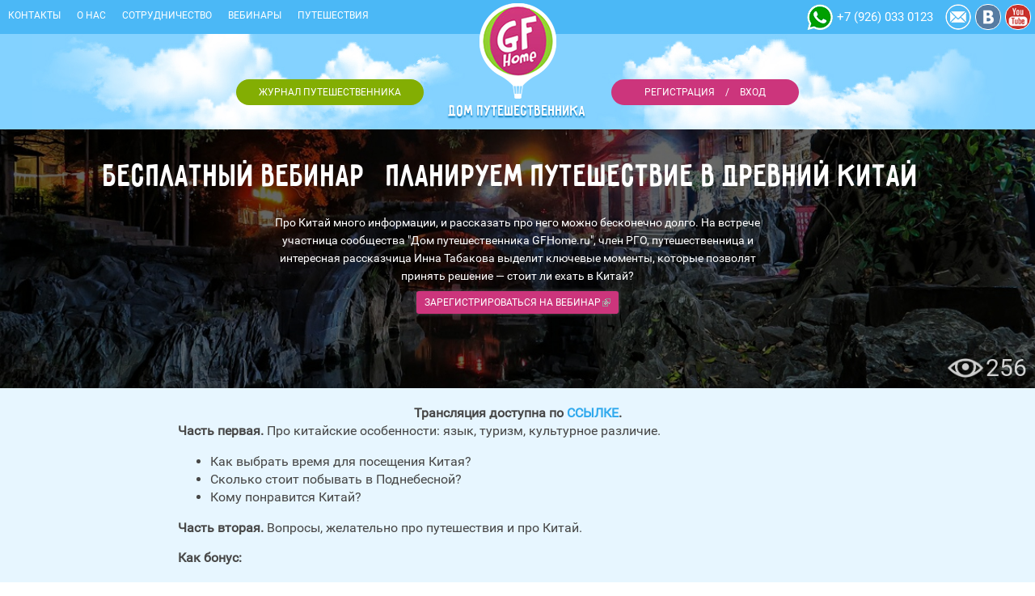

--- FILE ---
content_type: text/html; charset=utf-8
request_url: https://gfhome.ru/articles/besplatnyy-vebinar-planiruem-puteshestvie-v-drevniy-kitay
body_size: 56064
content:
<!DOCTYPE html>
<!--[if lt IE 7]><html class="lt-ie9 lt-ie8 lt-ie7" lang="ru" dir="ltr"><![endif]-->
<!--[if IE 7]><html class="lt-ie9 lt-ie8" lang="ru" dir="ltr"><![endif]-->
<!--[if IE 8]><html class="lt-ie9" lang="ru" dir="ltr"><![endif]-->
<!--[if gt IE 8]><!--><html lang="ru" dir="ltr" prefix="content: http://purl.org/rss/1.0/modules/content/ dc: http://purl.org/dc/terms/ foaf: http://xmlns.com/foaf/0.1/ og: http://ogp.me/ns# rdfs: http://www.w3.org/2000/01/rdf-schema# sioc: http://rdfs.org/sioc/ns# sioct: http://rdfs.org/sioc/types# skos: http://www.w3.org/2004/02/skos/core# xsd: http://www.w3.org/2001/XMLSchema#"><!--<![endif]-->
<head>
<meta charset="utf-8" />
<script src="https://www.recaptcha.net/recaptcha/api.js?hl=ru" async="async" defer="defer"></script>
<link rel="shortcut icon" href="https://gfhome.ru/sites/all/themes/gfhome/favicon.ico" type="image/vnd.microsoft.icon" />
<meta name="viewport" content="width=device-width, initial-scale=1.0, user-scalable=yes" />
<meta name="MobileOptimized" content="width" />
<meta name="HandheldFriendly" content="1" />
<meta name="apple-mobile-web-app-capable" content="yes" />
<meta name="generator" content="Drupal 7 (https://www.drupal.org)" />
<link rel="canonical" href="https://gfhome.ru/articles/besplatnyy-vebinar-planiruem-puteshestvie-v-drevniy-kitay" />
<link rel="shortlink" href="https://gfhome.ru/node/17587" />
<title>Бесплатный вебинар "Планируем путешествие в древний Китай" | Дом Путешественника</title>
<style type="text/css" media="all">
@import url("https://gfhome.ru/modules/system/system.base.css?t86kpu");
@import url("https://gfhome.ru/modules/system/system.menus.css?t86kpu");
@import url("https://gfhome.ru/modules/system/system.messages.css?t86kpu");
@import url("https://gfhome.ru/modules/system/system.theme.css?t86kpu");
</style>
<style type="text/css" media="screen">
@import url("https://gfhome.ru/sites/all/libraries/owl-carousel/owl.carousel.css?t86kpu");
@import url("https://gfhome.ru/sites/all/libraries/owl-carousel/owl.theme.css?t86kpu");
@import url("https://gfhome.ru/sites/all/libraries/owl-carousel/owl.transitions.css?t86kpu");
</style>
<style type="text/css" media="all">
@import url("https://gfhome.ru/sites/all/libraries/slick/slick/slick.css?t86kpu");
</style>
<style type="text/css" media="all">
@import url("https://gfhome.ru/sites/all/modules/contrib/jquery_update/replace/ui/themes/base/minified/jquery.ui.core.min.css?t86kpu");
@import url("https://gfhome.ru/sites/all/modules/contrib/jquery_update/replace/ui/themes/base/minified/jquery.ui.theme.min.css?t86kpu");
</style>
<style type="text/css" media="all">
@import url("https://gfhome.ru/sites/all/modules/contrib/comment_notify/comment_notify.css?t86kpu");
@import url("https://gfhome.ru/sites/all/modules/contrib/calendar/css/calendar_multiday.css?t86kpu");
@import url("https://gfhome.ru/modules/comment/comment.css?t86kpu");
@import url("https://gfhome.ru/sites/all/modules/contrib/date/date_api/date.css?t86kpu");
@import url("https://gfhome.ru/sites/all/modules/contrib/date/date_popup/themes/datepicker.1.7.css?t86kpu");
@import url("https://gfhome.ru/sites/all/modules/contrib/date/date_repeat_field/date_repeat_field.css?t86kpu");
@import url("https://gfhome.ru/modules/field/theme/field.css?t86kpu");
@import url("https://gfhome.ru/modules/node/node.css?t86kpu");
@import url("https://gfhome.ru/modules/search/search.css?t86kpu");
@import url("https://gfhome.ru/modules/user/user.css?t86kpu");
@import url("https://gfhome.ru/sites/all/modules/contrib/extlink/extlink.css?t86kpu");
@import url("https://gfhome.ru/sites/all/modules/contrib/views/css/views.css?t86kpu");
@import url("https://gfhome.ru/sites/all/modules/contrib/back_to_top/css/back_to_top.css?t86kpu");
@import url("https://gfhome.ru/sites/all/modules/contrib/ckeditor/css/ckeditor.css?t86kpu");
</style>
<style type="text/css" media="all">
@import url("https://gfhome.ru/sites/all/libraries/colorbox/example3/colorbox.css?t86kpu");
@import url("https://gfhome.ru/sites/all/modules/contrib/ctools/css/ctools.css?t86kpu");
</style>
<link type="text/css" rel="stylesheet" href="https://gfhome.ru/sites/all/modules/contrib/popup/popup.css?t86kpu" media="all" />
<style type="text/css" media="all">
@import url("https://gfhome.ru/sites/all/modules/contrib/admin_menu_navbar/css/admin_menu_navbar_desktop.css?t86kpu");
@import url("https://gfhome.ru/sites/all/libraries/slick/slick/slick-theme.css?t86kpu");
@import url("https://gfhome.ru/sites/default/files/css/follow.css?t86kpu");
@import url("https://gfhome.ru/sites/all/libraries/mmenu/main/src/css/jquery.mmenu.all.css?t86kpu");
@import url("https://gfhome.ru/sites/all/modules/contrib/mmenu/themes/mm-basic/styles/mm-basic.css?t86kpu");
</style>
<style type="text/css" media="screen">
@import url("https://gfhome.ru/sites/all/themes/adaptivetheme/at_core/css/at.layout.css?t86kpu");
@import url("https://gfhome.ru/sites/all/themes/gfhome/css/global.base.css?t86kpu");
@import url("https://gfhome.ru/sites/all/themes/gfhome/css/global.styles.css?t86kpu");
</style>
<link type="text/css" rel="stylesheet" href="https://gfhome.ru/sites/default/files/adaptivetheme/gfhome_files/gfhome.responsive.layout.css?t86kpu" media="only screen" />
<link type="text/css" rel="stylesheet" href="https://gfhome.ru/sites/all/themes/gfhome/css/responsive.custom.css?t86kpu" media="only screen" />
<link type="text/css" rel="stylesheet" href="https://gfhome.ru/sites/all/themes/gfhome/css/responsive.smalltouch.portrait.css?t86kpu" media="only screen and (max-width:320px)" />
<link type="text/css" rel="stylesheet" href="https://gfhome.ru/sites/all/themes/gfhome/css/responsive.smalltouch.landscape.css?t86kpu" media="only screen and (min-width:321px) and (max-width:580px)" />
<link type="text/css" rel="stylesheet" href="https://gfhome.ru/sites/all/themes/gfhome/css/responsive.tablet.portrait.css?t86kpu" media="only screen and (min-width:581px) and (max-width:768px)" />
<link type="text/css" rel="stylesheet" href="https://gfhome.ru/sites/all/themes/gfhome/css/responsive.tablet.landscape.css?t86kpu" media="only screen and (min-width:769px) and (max-width:1024px)" />
<link type="text/css" rel="stylesheet" href="https://gfhome.ru/sites/all/themes/gfhome/css/responsive.desktop.css?t86kpu" media="only screen and (min-width:1025px)" />

<!--[if lt IE 9]>
<style type="text/css" media="screen">
@import url("https://gfhome.ru/sites/default/files/adaptivetheme/gfhome_files/gfhome.lt-ie9.layout.css?t86kpu");
</style>
<![endif]-->
<script type="text/javascript" src="//code.jquery.com/jquery-1.9.1.min.js"></script>
<script type="text/javascript">
<!--//--><![CDATA[//><!--
window.jQuery || document.write("<script src='/sites/all/modules/contrib/jquery_update/replace/jquery/1.9/jquery.min.js'>\x3C/script>")
//--><!]]>
</script>
<script type="text/javascript" src="https://gfhome.ru/misc/jquery.once.js?v=1.2"></script>
<script type="text/javascript" src="https://gfhome.ru/misc/drupal.js?t86kpu"></script>
<script type="text/javascript" src="https://gfhome.ru/sites/all/libraries/slick/slick/slick.min.js?v=1.x"></script>
<script type="text/javascript" src="//code.jquery.com/ui/1.10.2/jquery-ui.min.js"></script>
<script type="text/javascript">
<!--//--><![CDATA[//><!--
window.jQuery.ui || document.write("<script src='/sites/all/modules/contrib/jquery_update/replace/ui/ui/minified/jquery-ui.min.js'>\x3C/script>")
//--><!]]>
</script>
<script type="text/javascript" src="https://gfhome.ru/sites/all/modules/contrib/jquery_update/replace/ui/external/jquery.cookie.js?v=67fb34f6a866c40d0570"></script>
<script type="text/javascript" src="https://gfhome.ru/sites/all/modules/contrib/jquery_update/replace/misc/jquery.form.min.js?v=2.69"></script>
<script type="text/javascript" src="https://gfhome.ru/misc/ajax.js?v=7.59"></script>
<script type="text/javascript" src="https://gfhome.ru/sites/all/modules/contrib/jquery_update/js/jquery_update.js?v=0.0.1"></script>
<script type="text/javascript" src="https://gfhome.ru/sites/all/modules/contrib/tablesorter/tablesortervar.js?t86kpu"></script>
<script type="text/javascript" src="https://gfhome.ru/sites/all/modules/contrib/back_to_top/js/back_to_top.js?t86kpu"></script>
<script type="text/javascript" src="https://gfhome.ru/sites/all/modules/contrib/extlink/extlink.js?t86kpu"></script>
<script type="text/javascript" src="https://gfhome.ru/sites/default/files/languages/ru_yJcVOknW_wi6-nbE3h2_vT8uTy_JKbx9RBrA5E5nG4g.js?t86kpu"></script>
<script type="text/javascript" src="https://gfhome.ru/sites/all/libraries/colorbox/jquery.colorbox-min.js?t86kpu"></script>
<script type="text/javascript" src="https://gfhome.ru/sites/all/modules/contrib/colorbox/js/colorbox.js?t86kpu"></script>
<script type="text/javascript" src="https://gfhome.ru/sites/all/modules/contrib/popup/popup.js?t86kpu"></script>
<script type="text/javascript">
<!--//--><![CDATA[//><!--
      // close script tag for SecKit protection
      //--><!]]>
      </script>
      <script type="text/javascript" src="/sites/all/modules/contrib/seckit/js/seckit.document_write.js"></script>
      <link type="text/css" rel="stylesheet" id="seckit-clickjacking-no-body" media="all" href="/sites/all/modules/contrib/seckit/css/seckit.no_body.css" />
      <!-- stop SecKit protection -->
      <noscript>
      <link type="text/css" rel="stylesheet" id="seckit-clickjacking-noscript-tag" media="all" href="/sites/all/modules/contrib/seckit/css/seckit.noscript_tag.css" />
      <div id="seckit-noscript-tag">
        Sorry, you need to enable JavaScript to visit this website.
      </div>
      </noscript>
      <script type="text/javascript">
      <!--//--><![CDATA[//><!--
      // open script tag to avoid syntax errors
//--><!]]>
</script>
<script type="text/javascript" src="https://gfhome.ru/sites/all/modules/contrib/themekey/themekey_redirect/themekey_redirect.js?t86kpu"></script>
<script type="text/javascript" src="https://gfhome.ru/sites/all/modules/contrib/views/js/base.js?t86kpu"></script>
<script type="text/javascript" src="https://gfhome.ru/misc/progress.js?v=7.59"></script>
<script type="text/javascript" src="https://gfhome.ru/sites/all/modules/contrib/captcha/captcha.js?t86kpu"></script>
<script type="text/javascript" src="https://gfhome.ru/sites/all/modules/contrib/views_show_more/views_show_more.js?t86kpu"></script>
<script type="text/javascript" src="https://gfhome.ru/sites/all/modules/contrib/views/js/ajax_view.js?t86kpu"></script>
<script type="text/javascript" src="https://gfhome.ru/misc/textarea.js?v=7.59"></script>
<script type="text/javascript" src="https://gfhome.ru/sites/all/libraries/tablesorter/jquery.tablesorter.min.js?t86kpu"></script>
<script type="text/javascript" src="https://gfhome.ru/sites/all/libraries/tablesorter/jquery.metadata.js?t86kpu"></script>
<script type="text/javascript" src="https://gfhome.ru/sites/all/libraries/tablesorter/addons/pager/jquery.tablesorter.pager.js?t86kpu"></script>
<script type="text/javascript" src="https://gfhome.ru/sites/all/modules/contrib/form_placeholder/form_placeholder.js?t86kpu"></script>
<script type="text/javascript" src="https://gfhome.ru/sites/all/libraries/jquery.placeholder/jquery.placeholder.js?t86kpu"></script>
<script type="text/javascript" src="https://gfhome.ru/sites/all/themes/gfhome/scripts/custom.all.js?t86kpu"></script>
<script type="text/javascript" src="https://gfhome.ru/sites/all/modules/contrib/mmenu/js/mmenu.js?t86kpu"></script>
<script type="text/javascript" src="https://gfhome.ru/sites/all/libraries/mmenu/hammer/hammer.js?t86kpu"></script>
<script type="text/javascript" src="https://gfhome.ru/sites/all/libraries/mmenu/jquery.hammer/jquery.hammer.js?t86kpu"></script>
<script type="text/javascript" src="https://gfhome.ru/sites/all/libraries/mmenu/main/src/js/jquery.mmenu.min.all.js?t86kpu"></script>
<script type="text/javascript" src="https://gfhome.ru/sites/all/themes/adaptivetheme/at_core/scripts/onmediaquery.js?t86kpu"></script>
<script type="text/javascript">
<!--//--><![CDATA[//><!--
jQuery.extend(Drupal.settings, {"basePath":"\/","pathPrefix":"","ajaxPageState":{"theme":"gfhome","theme_token":"ZRHgcGgJVZxJ1vjxzKoWPtQ5NRO8XHZojocFpT9mUk4","jquery_version":"1.9","js":{"sites\/all\/libraries\/owl-carousel\/owl.carousel.min.js":1,"modules\/statistics\/statistics.js":1,"sites\/all\/themes\/gfhome\/scripts\/media_queries.js":1,"\/\/code.jquery.com\/jquery-1.9.1.min.js":1,"0":1,"misc\/jquery.once.js":1,"misc\/drupal.js":1,"sites\/all\/libraries\/slick\/slick\/slick.min.js":1,"\/\/code.jquery.com\/ui\/1.10.2\/jquery-ui.min.js":1,"1":1,"sites\/all\/modules\/contrib\/jquery_update\/replace\/ui\/external\/jquery.cookie.js":1,"sites\/all\/modules\/contrib\/jquery_update\/replace\/misc\/jquery.form.min.js":1,"misc\/ajax.js":1,"sites\/all\/modules\/contrib\/jquery_update\/js\/jquery_update.js":1,"sites\/all\/modules\/contrib\/tablesorter\/tablesortervar.js":1,"sites\/all\/modules\/contrib\/back_to_top\/js\/back_to_top.js":1,"sites\/all\/modules\/contrib\/extlink\/extlink.js":1,"public:\/\/languages\/ru_yJcVOknW_wi6-nbE3h2_vT8uTy_JKbx9RBrA5E5nG4g.js":1,"sites\/all\/libraries\/colorbox\/jquery.colorbox-min.js":1,"sites\/all\/modules\/contrib\/colorbox\/js\/colorbox.js":1,"sites\/all\/modules\/contrib\/popup\/popup.js":1,"2":1,"sites\/all\/modules\/contrib\/themekey\/themekey_redirect\/themekey_redirect.js":1,"sites\/all\/modules\/contrib\/views\/js\/base.js":1,"misc\/progress.js":1,"sites\/all\/modules\/contrib\/captcha\/captcha.js":1,"sites\/all\/modules\/contrib\/views_show_more\/views_show_more.js":1,"sites\/all\/modules\/contrib\/views\/js\/ajax_view.js":1,"misc\/textarea.js":1,"sites\/all\/libraries\/tablesorter\/jquery.tablesorter.min.js":1,"sites\/all\/libraries\/tablesorter\/jquery.metadata.js":1,"sites\/all\/libraries\/tablesorter\/addons\/pager\/jquery.tablesorter.pager.js":1,"sites\/all\/modules\/contrib\/form_placeholder\/form_placeholder.js":1,"sites\/all\/libraries\/jquery.placeholder\/jquery.placeholder.js":1,"sites\/all\/themes\/gfhome\/scripts\/custom.all.js":1,"sites\/all\/modules\/contrib\/mmenu\/js\/mmenu.js":1,"sites\/all\/libraries\/mmenu\/hammer\/hammer.js":1,"sites\/all\/libraries\/mmenu\/jquery.hammer\/jquery.hammer.js":1,"sites\/all\/libraries\/mmenu\/main\/src\/js\/jquery.mmenu.min.all.js":1,"sites\/all\/themes\/adaptivetheme\/at_core\/scripts\/onmediaquery.js":1},"css":{"modules\/system\/system.base.css":1,"modules\/system\/system.menus.css":1,"modules\/system\/system.messages.css":1,"modules\/system\/system.theme.css":1,"sites\/all\/libraries\/owl-carousel\/owl.carousel.css":1,"sites\/all\/libraries\/owl-carousel\/owl.theme.css":1,"sites\/all\/libraries\/owl-carousel\/owl.transitions.css":1,"sites\/all\/libraries\/slick\/slick\/slick.css":1,"misc\/ui\/jquery.ui.core.css":1,"misc\/ui\/jquery.ui.theme.css":1,"sites\/all\/modules\/contrib\/comment_notify\/comment_notify.css":1,"sites\/all\/modules\/contrib\/calendar\/css\/calendar_multiday.css":1,"modules\/comment\/comment.css":1,"sites\/all\/modules\/contrib\/date\/date_api\/date.css":1,"sites\/all\/modules\/contrib\/date\/date_popup\/themes\/datepicker.1.7.css":1,"sites\/all\/modules\/contrib\/date\/date_repeat_field\/date_repeat_field.css":1,"modules\/field\/theme\/field.css":1,"modules\/node\/node.css":1,"modules\/search\/search.css":1,"modules\/user\/user.css":1,"sites\/all\/modules\/contrib\/extlink\/extlink.css":1,"sites\/all\/modules\/contrib\/views\/css\/views.css":1,"sites\/all\/modules\/contrib\/back_to_top\/css\/back_to_top.css":1,"sites\/all\/modules\/contrib\/ckeditor\/css\/ckeditor.css":1,"sites\/all\/libraries\/colorbox\/example3\/colorbox.css":1,"sites\/all\/modules\/contrib\/ctools\/css\/ctools.css":1,"sites\/all\/modules\/contrib\/popup\/popup.css":1,"sites\/all\/modules\/contrib\/admin_menu_navbar\/css\/admin_menu_navbar_desktop.css":1,"sites\/all\/libraries\/slick\/slick\/slick-theme.css":1,"sites\/default\/files\/css\/follow.css":1,"sites\/all\/libraries\/mmenu\/main\/src\/css\/jquery.mmenu.all.css":1,"sites\/all\/libraries\/mmenu\/icomoon\/icomoon.css":1,"sites\/all\/modules\/contrib\/mmenu\/themes\/mm-basic\/styles\/mm-basic.css":1,"sites\/all\/themes\/adaptivetheme\/at_core\/css\/at.layout.css":1,"sites\/all\/themes\/gfhome\/css\/global.base.css":1,"sites\/all\/themes\/gfhome\/css\/global.styles.css":1,"public:\/\/adaptivetheme\/gfhome_files\/gfhome.responsive.layout.css":1,"sites\/all\/themes\/gfhome\/css\/responsive.custom.css":1,"sites\/all\/themes\/gfhome\/css\/responsive.smalltouch.portrait.css":1,"sites\/all\/themes\/gfhome\/css\/responsive.smalltouch.landscape.css":1,"sites\/all\/themes\/gfhome\/css\/responsive.tablet.portrait.css":1,"sites\/all\/themes\/gfhome\/css\/responsive.tablet.landscape.css":1,"sites\/all\/themes\/gfhome\/css\/responsive.desktop.css":1,"public:\/\/adaptivetheme\/gfhome_files\/gfhome.lt-ie9.layout.css":1}},"colorbox":{"opacity":"0.85","current":"{current} \u0438\u0437 {total}","previous":"\u00ab \u041f\u0440\u0435\u0434\u044b\u0434\u0443\u0449\u0438\u0439","next":"\u0421\u043b\u0435\u0434\u0443\u044e\u0449\u0438\u0439 \u00bb","close":"\u0417\u0430\u043a\u0440\u044b\u0442\u044c","maxWidth":"98%","maxHeight":"98%","fixed":true,"mobiledetect":true,"mobiledevicewidth":"480px"},"popup":{"effects":{"show":{"default":"this.body.show();","fade":"\n        if (this.opacity){\n          this.body.fadeTo(\u0027medium\u0027,this.opacity);\n        }else{\n          this.body.fadeIn(\u0027medium\u0027);\n        }","slide-down":"this.body.slideDown(\u0027medium\u0027)","slide-down-fade":"\n        this.body.animate(\n          {\n            height:\u0027show\u0027,\n            opacity:(this.opacity ? this.opacity : \u0027show\u0027)\n          }, \u0027medium\u0027\n        );"},"hide":{"default":"this.body.hide();","fade":"this.body.fadeOut(\u0027medium\u0027);","slide-down":"this.body.slideUp(\u0027medium\u0027);","slide-down-fade":"\n        this.body.animate(\n          {\n            height:\u0027hide\u0027,\n            opacity:\u0027hide\u0027\n          }, \u0027medium\u0027\n        );"}},"linger":250,"delay":0},"ThemeKeyRedirect":{"checkOnce":false,"redirectOnce":false},"views":{"ajax_path":"\/views\/ajax","ajaxViews":{"views_dom_id:28ff1d8cf13573563133767a04538f3e":{"view_name":"banner","view_display_id":"block_2","view_args":"17587","view_path":"node\/17587","view_base_path":null,"view_dom_id":"28ff1d8cf13573563133767a04538f3e","pager_element":0},"views_dom_id:7fef804e21e3c0649dfae2b7e93c4868":{"view_name":"comments","view_display_id":"block","view_args":"17587","view_path":"node\/17587","view_base_path":null,"view_dom_id":"7fef804e21e3c0649dfae2b7e93c4868","pager_element":0}}},"urlIsAjaxTrusted":{"\/views\/ajax":true,"\/comment\/reply\/17587":true,"\/search\/node":true},"better_exposed_filters":{"views":{"banner":{"displays":{"block_2":{"filters":[]}}},"promo":{"displays":{"block_6":{"filters":[]}}},"comments":{"displays":{"block":{"filters":[]}}}}},"form_placeholder":{"fallback_support":true,"include":"","exclude":"","required_indicator":"append"},"back_to_top":{"back_to_top_button_trigger":"100","back_to_top_button_text":"Back to top","#attached":{"library":[["system","ui"]]}},"mmenu":{"mmenu_left":{"enabled":"1","title":"Left menu","name":"mmenu_left","blocks":[{"module_delta":"menu|menu-main-menu-sticky","menu_parameters":{"min_depth":"1"},"title":"\u003Cnone\u003E","collapsed":"0","wrap":"0","module":"menu","delta":"menu-main-menu-sticky"},{"module_delta":"follow|site","menu_parameters":{"min_depth":"1"},"title":"\u041c\u044b \u0432 \u0441\u043e\u0446. \u0441\u0435\u0442\u044f\u0445","collapsed":"0","wrap":"1","module":"follow","delta":"site"},{"module_delta":"block|2","menu_parameters":{"min_depth":"1"},"title":"\u0421\u0432\u044f\u0437\u0430\u0442\u044c\u0441\u044f \u0441 \u043d\u0430\u043c\u0438","collapsed":"0","wrap":"1","module":"block","delta":"2"}],"options":{"classes":"mm-basic mm-slide","effects":{"mm-slide":"mm-slide"},"slidingSubmenus":true,"clickOpen":{"open":true,"selector":"#mobile-menu-button"},"counters":{"add":false,"update":true},"dragOpen":{"open":true,"pageNode":"body","threshold":100,"maxStartPos":50},"footer":{"add":false,"content":"","title":"\u0410\u0432\u0442\u043e\u0440\u0441\u043a\u0438\u0435 \u043f\u0440\u0430\u0432\u0430 (Copyright) \u00a92017","update":true},"header":{"add":false,"content":"","title":"\u0414\u043e\u043c \u041f\u0443\u0442\u0435\u0448\u0435\u0441\u0442\u0432\u0435\u043d\u043d\u0438\u043a\u0430","update":true},"labels":{"collapse":false},"offCanvas":{"enabled":true,"modal":false,"moveBackground":false,"position":"left","zposition":"front"},"searchfield":{"add":false,"addTo":"menu","search":false,"placeholder":"\u041f\u043e\u0438\u0441\u043a","noResults":"No results found.","showLinksOnly":true}},"configurations":{"clone":false,"preventTabbing":false,"panelNodetype":"div, ul, ol","transitionDuration":400,"classNames":{"label":"Label","panel":"Panel","selected":"Selected","buttonbars":{"buttonbar":"anchors"},"counters":{"counter":"Counter"},"fixedElements":{"fixedTop":"FixedTop","fixedBottom":"FixedBottom"},"footer":{"panelFooter":"Footer"},"header":{"panelHeader":"Header","panelNext":"Next","panelPrev":"Prev"},"labels":{"collapsed":"Collapsed"},"toggles":{"toggle":"Toggle","check":"Check"}},"dragOpen":{"width":{"perc":0.80000000000000004,"min":140,"max":440},"height":{"perc":0.80000000000000004,"min":140,"max":880}},"offCanvas":{"menuInjectMethod":"prepend","menuWrapperSelector":"body","pageNodetype":"div","pageSelector":"body \u003E div"}},"custom":[],"position":"left"}},"tablesorter":{"zebra":1,"odd":"odd","even":"even"},"extlink":{"extTarget":"_blank","extClass":"ext","extLabel":"(\u0432\u043d\u0435\u0448\u043d\u044f\u044f \u0441\u0441\u044b\u043b\u043a\u0430)","extImgClass":0,"extIconPlacement":"append","extSubdomains":1,"extExclude":"","extInclude":"","extCssExclude":"","extCssExplicit":"","extAlert":0,"extAlertText":"This link will take you to an external web site.","mailtoClass":"mailto","mailtoLabel":"(\u0441\u0441\u044b\u043b\u043a\u0430 \u0434\u043b\u044f \u043e\u0442\u043f\u0440\u0430\u0432\u043a\u0438 email)"},"currentPath":"node\/17587","currentPathIsAdmin":false,"statistics":{"data":{"nid":"17587"},"url":"\/modules\/statistics\/statistics.php"},"adaptivetheme":{"gfhome":{"layout_settings":{"bigscreen":"three-col-grail","tablet_landscape":"three-col-grail","tablet_portrait":"one-col-stack","smalltouch_landscape":"one-col-stack","smalltouch_portrait":"one-col-stack"},"media_query_settings":{"bigscreen":"only screen and (min-width:1025px)","tablet_landscape":"only screen and (min-width:769px) and (max-width:1024px)","tablet_portrait":"only screen and (min-width:581px) and (max-width:768px)","smalltouch_landscape":"only screen and (min-width:321px) and (max-width:580px)","smalltouch_portrait":"only screen and (max-width:320px)"}}}});
//--><!]]>
</script>
<!--[if lt IE 9]>
<script src="https://gfhome.ru/sites/all/themes/adaptivetheme/at_core/scripts/html5.js?t86kpu"></script>
<![endif]-->
<!-- Vkontakte Pixel Code -->
<script type="text/javascript">(window.Image ? (new Image()) : document.createElement('img')).src = location.protocol + '//vk.com/rtrg?r=T/CHfZnefgXAV7QJZs1cJSQXoh0jROJQTCA3eEM..*nVV5j1M3SDKF9K2XMhWqttBhF4RMpvxfpRrqLDhAG8b1SSC5cMzw7PdPPKrm3LE1LlOl662vuvrcNMgrW1CRpW6Gbid1yVnob03F06Xbqhl/5Gp4UBpsCoFcFPrYvu*4-&pixel_id=1000070680';</script>
<!-- End Vkontakte Pixel Code -->
<!-- Facebook Pixel Code -->
<script>
!function(f,b,e,v,n,t,s){if(f.fbq)return;n=f.fbq=function(){n.callMethod?
n.callMethod.apply(n,arguments):n.queue.push(arguments)};if(!f._fbq)f._fbq=n;
n.push=n;n.loaded=!0;n.version='2.0';n.queue=[];t=b.createElement(e);t.async=!0;
t.src=v;s=b.getElementsByTagName(e)[0];s.parentNode.insertBefore(t,s)}(window,
document,'script','https://connect.facebook.net/en_US/fbevents.js');
fbq('init', '1758733214452525', {
em: 'insert_email_variable,'
});
fbq('track', 'PageView');
</script>
<noscript><img height="1" width="1" style="display:none"
src="https://www.facebook.com/tr?id=1758733214452525&ev=PageView&noscript=1"
/></noscript>
<!-- End Facebook Pixel Code -->

<!-- Yandex.RTB -->
<script>window.yaContextCb=window.yaContextCb||[]</script>
<script src="https://yandex.ru/ads/system/context.js" async></script>
</head>
<body class="html not-front not-logged-in no-sidebars page-node page-node- page-node-17587 node-type-article atr-7.x-3.x">

<!-- Yandex.RTB R-A-1729906-2 -->
<script>window.yaContextCb.push(()=>{
  Ya.Context.AdvManager.render({
      type: 'fullscreen',
          blockId: 'R-A-1729906-2'
            })
            })</script>
            
  <!--LiveInternet counter--><script type="text/javascript">
new Image().src = "//counter.yadro.ru/hit?r"+
escape(document.referrer)+((typeof(screen)=="undefined")?"":
";s"+screen.width+"*"+screen.height+"*"+(screen.colorDepth?
screen.colorDepth:screen.pixelDepth))+";u"+escape(document.URL)+
";h"+escape(document.title.substring(0,80))+
";"+Math.random();</script><!--/LiveInternet-->
  <!-- Yandex.Metrika counter -->
<script type="text/javascript">
    (function (d, w, c) {
        (w[c] = w[c] || []).push(function() {
            try {
                w.yaCounter36680180 = new Ya.Metrika({
                    id:36680180,
                    clickmap:true,
                    trackLinks:true,
                    accurateTrackBounce:true,
                    webvisor:true,
                    ut:"noindex"
                });
            } catch(e) { }
        });

        var n = d.getElementsByTagName("script")[0],
            s = d.createElement("script"),
            f = function () { n.parentNode.insertBefore(s, n); };
        s.type = "text/javascript";
        s.async = true;
        s.src = "https://mc.yandex.ru/metrika/watch.js";

        if (w.opera == "[object Opera]") {
            d.addEventListener("DOMContentLoaded", f, false);
        } else { f(); }
    })(document, window, "yandex_metrika_callbacks");
</script>
<noscript><div><img src="https://mc.yandex.ru/watch/36680180?ut=noindex" style="position:absolute; left:-9999px;" alt="" /></div></noscript>
<!-- /Yandex.Metrika counter -->
  <div id="skip-link" class="nocontent">
    <a href="#main-content" class="element-invisible element-focusable">Перейти к основному содержанию</a>
  </div>
    <div id="page-wrapper">
  <div id="page" class="container page">

    <div id="header-wrapper">
      
      <!-- !Leaderboard Region -->
      <div id="leaderboard">
        <div class="region region-leaderboard"><div class="region-inner clearfix"><div id="block-follow-site" class="block block-follow no-title odd first block-count-1 block-region-leaderboard block-site" ><div class="block-inner clearfix">  
  
  <div class="block-content content"><div class='follow-links clearfix site'><span class='follow-link-wrapper follow-link-wrapper-vk'><a href="https://vk.com/gfhome_ru" class="follow-link follow-link-vk follow-link-site" title="Следуйте за нами: Vkontakte">Vkontakte</a>
</span><span class='follow-link-wrapper follow-link-wrapper-youtube'><a href="https://www.youtube.com/channel/UCgvrZhVagoFnSpJKZpy8Z3g" class="follow-link follow-link-youtube follow-link-site" title="Следуйте за нами: YouTube">YouTube</a>
</span></div></div>
  </div></div><div id="block-block-2" class="block block-block no-title even block-count-2 block-region-leaderboard block-2" ><div class="block-inner clearfix">  
  
  <div class="block-content content"><ul><li class="mobile-number"><a href="whatsapp&#58;&#47;&#47;send&#63;phone&#61;79260330123" class="whatsapp mobile"></a></li><li class="mobile-number desktop">&#43;7 (926) 033 0123</li><li><a href="mailto&#58;welcome&#64;gfhome&#46;ru" title="Написать письмо в Дом путешественника"></a></li></ul></div>
  </div></div><nav id="block-menu-menu-connection" class="block block-menu no-title odd last block-count-3 block-region-leaderboard block-menu-connection"  role="navigation"><div class="block-inner clearfix">  
  
  <ul class="menu clearfix"><li class="first leaf menu-depth-1 menu-item-659"><a href="/kontakty">Контакты</a></li><li class="leaf menu-depth-1 menu-item-657"><a href="/o-nas">О нас</a></li><li class="leaf menu-depth-1 menu-item-658"><a href="/sotrudnichestvo">Сотрудничество</a></li><li class="leaf menu-depth-1 menu-item-4297"><a href="/webinar" title="">Вебинары</a></li><li class="last leaf menu-depth-1 menu-item-4568"><a href="/tour" title="">Путешествия</a></li></ul>
  </div></nav></div></div>      </div>
      
      <!-- !Mobile Branding -->
      <a id="mobile-menu-button"></a>
      <div id="mobile-logo">
        <a href="/" title="Главная страница" class="active">Дом путешественника</a>
        <div class="mobile-number">тел.: +7 (926) 033 0123</div>
      </div>
      
      <!-- !Header Region -->
      <header id="header" class="clearfix" role="banner">
                  <div id="branding" class="branding-elements clearfix">
            <div id="logo"><a href="/"><img class="site-logo" typeof="foaf:Image" src="https://gfhome.ru/sites/default/files/logo.png" alt="Дом Путешественника" /></a></div>
          </div>
                <div class="region region-header"><div class="region-inner clearfix"><nav id="block-menu-menu-main-menu-sticky" class="block block-menu no-title odd first last block-count-4 block-region-header block-menu-main-menu-sticky"  role="navigation"><div class="block-inner clearfix">  
  
  <ul class="menu clearfix"><li class="first leaf menu-depth-1 menu-item-4298"><a href="/sotrudnichestvo" title="">Сотрудничество</a></li><li class="leaf menu-depth-1 menu-item-2000"><a href="/tour" title="">Путешествия</a></li><li class="leaf menu-depth-1 menu-item-1999"><a href="/articles" title="">Журнал</a></li><li class="leaf menu-depth-1 menu-item-4300"><a href="/webinar" title="">Вебинары</a></li><li class="leaf menu-depth-1 menu-item-4299"><a href="/user/register" title="">Регистрация</a></li><li class="last leaf menu-depth-1 menu-item-2001"><a href="/user" title="">Вход</a></li></ul>
  </div></nav></div></div>        <div id="primary-menu-bar" class="nav clearfix"><nav  class="primary-menu-wrapper menu-wrapper clearfix" role="navigation" aria-labelledby="primary-menu"><ul class="menu primary-menu clearfix"><li class="menu-718 first"><a href="/articles">Журнал путешественника</a></li><li class="menu-238"><a href="/" title="">Дом путешественника</a></li><li class="menu-535 last"><a href="/user/register" title="">Регистрация</a>&nbsp;/&nbsp;<a href="/user/login">Вход</a></li></ul></nav></div>      </header>
      
    </div>
    
    <!-- !Highlighted Region -->
          <div id="highlighted">
        <div class="region region-highlighted"><div class="region-inner clearfix"><div id="block-views-banner-block-2" class="block block-views no-title odd first last block-count-5 block-region-highlighted block-banner-block-2" ><div class="block-inner clearfix">  
  
  <div class="block-content content"><div class="view view-banner view-id-banner view-display-id-block_2 view-dom-id-28ff1d8cf13573563133767a04538f3e">
        
  
  
      <div class="view-content">
        <div class="views-row views-row-1 views-row-odd views-row-first views-row-last">
      
  <div class="views-field views-field-field-article-banner">        <div class="field-content"><img typeof="foaf:Image" class="image-style-darker" src="https://gfhome.ru/sites/default/files/styles/darker/public/preview/um9nbhegxvm.jpg?itok=Olss0QU4" width="1200" height="799" alt="" /></div>  </div>  
  <h1 class="views-field views-field-title page-title">        Бесплатный вебинар &quot;Планируем путешествие в древний Китай&quot;  </h1>  
  <div class="views-field views-field-field-article-brief">        <div class="field-content">Про Китай много информации, и рассказать про него можно бесконечно долго. На встрече участница сообщества &quot;Дом путешественника GFHome.ru&quot;, член РГО, путешественница и интересная рассказчица Инна Табакова выделит ключевые моменты, которые позволят принять решение — стоит ли ехать в Китай?</div>  </div>  
  <div class="views-field views-field-field-webinar-timepad">        <div class="field-content"><a href="https://gfhome.timepad.ru/event/814657/" target="_blank" rel="nofollow">Зарегистрироваться на вебинар</a></div>  </div>  
  <div class="views-field views-field-totalcount">        <span class="field-content">256</span>  </div>  </div>
    </div>
  
  
  
  
  
</div></div>
  </div></div></div></div>      </div>
        
    <!-- !Before Content Region -->
    <div id="precontent" class="region">
          </div>

    <!-- !Messages and Help -->
        
    <!-- !Main Content Region -->
    <main id="main-content" role="main">
      
      <!-- !Local tasks -->
            
      <!-- !Main Content Region -->
              <div id="content" class="region">
          <div id="block-system-main" class="block block-system no-title odd first last block-count-6 block-region-content block-main" >  
  
  <article id="node-17587" class="node node-article article odd node-full clearfix" about="/articles/besplatnyy-vebinar-planiruem-puteshestvie-v-drevniy-kitay" typeof="sioc:Item foaf:Document" role="article">
  
  
  
  <div class="node-content">
    <div class="field field-name-field-body field-type-field-collection field-label-hidden view-mode-full">

  
  <div class="field-items">
          <div class="field-item even">
        <div class="entity entity-field-collection-item field-collection-item-field-body clearfix" about="/field-collection/field-body/20032" typeof="">
  <div class="content">
    <div class="field field-name-field-body-text field-type-text-long field-label-hidden view-mode-full">

  
  <div class="field-items">
          <div class="field-item even">
        <div class="rtecenter"><strong>Трансляция доступна по <a href="http://gfhome.ru/webinar/besplatnyy-vebinar-planiruem-puteshestvie-v-drevniy-kitay">ССЫЛКЕ</a>.</strong></div>
<p>
<strong>Часть первая.</strong> Про китайские особенности: язык, туризм, культурное различие.</p>
<ul><li>Как выбрать время для посещения Китая?</li>
<li>Сколько стоит побывать в Поднебесной?</li>
<li>Кому понравится Китай?</li>
</ul><p><strong>Часть вторая. </strong>Вопросы, желательно про путешествия и про Китай.</p>
<p><strong>Как бонус:</strong></p>
<ul><li>Как запланировать отпуск?</li>
<li>Самурайский способ принимать решения быстро. </li>
</ul>      </div>
      </div>

</div>
<div class="field field-name-field-body-media field-type-media field-label-hidden view-mode-full">

  
  <div class="field-items">
          <div class="field-item even">
        <div id="file-69847" class="file file-image file-image-jpeg">

        <h2 class="element-invisible"><a href="/file/9mebusa21pojpg">9mebusa21po.jpg</a></h2>
    
  
  <div class="content">
    <a href="https://gfhome.ru/sites/default/files/9mebusa21po.jpg" title="9mebusa21po.jpg" class="colorbox" data-colorbox-gallery="gallery-all-G3D_tCSZS4k" data-cbox-img-attrs="{&quot;title&quot;: &quot;&quot;, &quot;alt&quot;: &quot;&quot;}"><img typeof="foaf:Image" class="image-style-content-gallery" src="https://gfhome.ru/sites/default/files/styles/content_gallery/public/9mebusa21po.jpg?itok=j-31EMnO" width="283" height="300" alt="" title="" /></a>  </div>

  
</div>
      </div>
          <div class="field-item odd">
        <div id="file-69852" class="file file-image file-image-jpeg">

        <h2 class="element-invisible"><a href="/file/uaor-ip3xdejpg">uaor-ip3xde.jpg</a></h2>
    
  
  <div class="content">
    <a href="https://gfhome.ru/sites/default/files/uaor-ip3xde.jpg" title="uaor-ip3xde.jpg" class="colorbox" data-colorbox-gallery="gallery-all-G3D_tCSZS4k" data-cbox-img-attrs="{&quot;title&quot;: &quot;&quot;, &quot;alt&quot;: &quot;&quot;}"><img typeof="foaf:Image" class="image-style-content-gallery" src="https://gfhome.ru/sites/default/files/styles/content_gallery/public/uaor-ip3xde.jpg?itok=1DXsJhhQ" width="400" height="300" alt="" title="" /></a>  </div>

  
</div>
      </div>
          <div class="field-item even">
        <div id="file-69848" class="file file-image file-image-jpeg">

        <h2 class="element-invisible"><a href="/file/rcpyvu1ozqjpg">-rcpyvu1ozq.jpg</a></h2>
    
  
  <div class="content">
    <a href="https://gfhome.ru/sites/default/files/-rcpyvu1ozq.jpg" title="-rcpyvu1ozq.jpg" class="colorbox" data-colorbox-gallery="gallery-all-G3D_tCSZS4k" data-cbox-img-attrs="{&quot;title&quot;: &quot;&quot;, &quot;alt&quot;: &quot;&quot;}"><img typeof="foaf:Image" class="image-style-content-gallery" src="https://gfhome.ru/sites/default/files/styles/content_gallery/public/-rcpyvu1ozq.jpg?itok=q4-dp2P6" width="238" height="300" alt="" title="" /></a>  </div>

  
</div>
      </div>
      </div>

</div>
  </div>
</div>
      </div>
          <div class="field-item odd">
        <div class="entity entity-field-collection-item field-collection-item-field-body clearfix" about="/field-collection/field-body/20033" typeof="">
  <div class="content">
    <div class="field field-name-field-body-text field-type-text-long field-label-hidden view-mode-full">

  
  <div class="field-items">
          <div class="field-item even">
        <p><strong>Содержание вебинара по времени:</strong></p>
<p>1. Кто я? (3 мин)<br />
2. Что можно полезного можно получить от встречи? (5 мин)<br />
3. Презентация+вопросы (40+20 мин)<br />
4. Бонус: Как запланировать отпуск?<br />
5. Понимаем свои цели:</p>
<ul><li>отдых от цивилизации, ближе к природе</li>
<li>познание иной культуры, познание мира</li>
<li>сбор фото и видеоматериалов</li>
<li>тренировка тела</li>
<li>выход из зоны комфорта</li>
</ul><p>6. Как принимать решения быстро?<br />
7. Что делать если нет денег и времени?</p>
<p>Маршрут <a href="http://gfhome.ru/tour/luchshee-v-kitae">Лучшее в Китае</a><br />
 </p>
      </div>
      </div>

</div>
<div class="field field-name-field-body-media field-type-media field-label-hidden view-mode-full">

  
  <div class="field-items">
          <div class="field-item even">
        <div id="file-69849" class="file file-image file-image-jpeg">

        <h2 class="element-invisible"><a href="/file/vdv1kmtrtu8jpg">vdv1kmtrtu8.jpg</a></h2>
    
  
  <div class="content">
    <a href="https://gfhome.ru/sites/default/files/vdv1kmtrtu8.jpg" title="vdv1kmtrtu8.jpg" class="colorbox" data-colorbox-gallery="gallery-all-G3D_tCSZS4k" data-cbox-img-attrs="{&quot;title&quot;: &quot;&quot;, &quot;alt&quot;: &quot;&quot;}"><img typeof="foaf:Image" class="image-style-content-gallery" src="https://gfhome.ru/sites/default/files/styles/content_gallery/public/vdv1kmtrtu8.jpg?itok=0NNn6_rK" width="225" height="300" alt="" title="" /></a>  </div>

  
</div>
      </div>
          <div class="field-item odd">
        <div id="file-69850" class="file file-image file-image-jpeg">

        <h2 class="element-invisible"><a href="/file/ymskrstd12qjpg">ymskrstd12q.jpg</a></h2>
    
  
  <div class="content">
    <a href="https://gfhome.ru/sites/default/files/ymskrstd12q.jpg" title="ymskrstd12q.jpg" class="colorbox" data-colorbox-gallery="gallery-all-G3D_tCSZS4k" data-cbox-img-attrs="{&quot;title&quot;: &quot;&quot;, &quot;alt&quot;: &quot;&quot;}"><img typeof="foaf:Image" class="image-style-content-gallery" src="https://gfhome.ru/sites/default/files/styles/content_gallery/public/ymskrstd12q.jpg?itok=vi-hQf-k" width="400" height="300" alt="" title="" /></a>  </div>

  
</div>
      </div>
          <div class="field-item even">
        <div id="file-69853" class="file file-image file-image-jpeg">

        <h2 class="element-invisible"><a href="/file/4pxayhohdy40jpg">4pxayhohdy4_0.jpg</a></h2>
    
  
  <div class="content">
    <a href="https://gfhome.ru/sites/default/files/4pxayhohdy4_0.jpg" title="4pxayhohdy4_0.jpg" class="colorbox" data-colorbox-gallery="gallery-all-G3D_tCSZS4k" data-cbox-img-attrs="{&quot;title&quot;: &quot;&quot;, &quot;alt&quot;: &quot;&quot;}"><img typeof="foaf:Image" class="image-style-content-gallery" src="https://gfhome.ru/sites/default/files/styles/content_gallery/public/4pxayhohdy4_0.jpg?itok=X6HxdhIC" width="225" height="300" alt="" title="" /></a>  </div>

  
</div>
      </div>
      </div>

</div>
  </div>
</div>
      </div>
          <div class="field-item even">
        <div class="entity entity-field-collection-item field-collection-item-field-body clearfix" about="/field-collection/field-body/20034" typeof="">
  <div class="content">
    <div class="field field-name-field-body-text field-type-text-long field-label-hidden view-mode-full">

  
  <div class="field-items">
          <div class="field-item even">
        <div class="rtecenter"><strong>Трансляция доступна по <a href="http://gfhome.ru/webinar/besplatnyy-vebinar-planiruem-puteshestvie-v-drevniy-kitay">ССЫЛКЕ</a>.</strong></div>
      </div>
      </div>

</div>
  </div>
</div>
      </div>
      </div>

</div>
  </div>

  <span property="dc:title" content="Бесплатный вебинар &quot;Планируем путешествие в древний Китай&quot;" class="rdf-meta element-hidden"></span><span property="sioc:num_replies" content="0" datatype="xsd:integer" class="rdf-meta element-hidden"></span></article>
  </div>        </div>
      
      <!-- !Feed Icons -->
            
    </main>

    <!-- !After Content -->
    <div id="aftercontent" class="region">
      <div class="region region-aftercontent"><div class="region-inner clearfix"><section id="block-views-promo-block-6" class="block block-views odd first block-count-7 block-region-aftercontent block-promo-block-6" ><div class="block-inner clearfix">  
      <h2 class="block-title">Китай: Рекомендации от GFHome.ru</h2>
  
  <div class="block-content content"><div class="view view-promo view-id-promo view-display-id-block_6 view-dom-id-2e452661fa59f078a400fc234bce5a6f">
        
    <div class="view-top">
  
        
        <div class="view-header">
              Всего рекомендуемых путешествий: 1<div class="description">Воспользуйтесь стрелками или листайте прикосновением.</div>
                </div>
        
  </div>
  
  
      <div class="view-content">
          <div class="group group-1">    <div class="views-row views-row-1">
          
  <div class="views-field views-field-field-tour-banner">        <div class="field-content"><img typeof="foaf:Image" class="image-style-large" src="https://gfhome.ru/sites/default/files/styles/large/public/preview/17810455.jpg?itok=s-H9Jy-h" width="480" height="318" alt="" /></div>  </div>  
  <div class="views-field views-field-field-tour-date-1">        <div class="field-content">Заезды с <span class="date-display-single" property="dc:date" datatype="xsd:dateTime" content="2026-12-01T00:00:00+03:00">1 декабря</span> по <span class="date-display-single" property="dc:date" datatype="xsd:dateTime" content="2026-12-01T00:00:00+03:00">30 декабря</span></div>  </div>  
  <div class="views-field views-field-field-tour-cost">        <div class="field-content"><div class="entity entity-field-collection-item field-collection-item-field-tour-cost clearfix" about="/field-collection/field-tour-cost/25318" typeof="">
  <div class="content">
    <div class="field field-name-field-tour-cost-usd field-type-number-integer field-label-hidden view-mode-full">

  
  <div class="field-items">
          <div class="field-item even">
        $51      </div>
      </div>

</div>
  </div>
</div>
</div>  </div>  
  <div class="views-field views-field-title">        <span class="field-content"><a href="/tour/qianmen-courtyard-hotel-3">Qianmen Courtyard Hotel 3</a></span>  </div>  
  <div class="views-field views-field-field-tour-brief">        <div class="field-content">Qianmen Courtyard Hotel 3* Отель в китайском стиле с историей в 200 лет. Находится в центре Пекина. </div>  </div>  
  <div class="views-field views-field-view-node">        <span class="field-content"><a href="/tour/qianmen-courtyard-hotel-3">подробнее</a></span>  </div>  
  <div class="views-field views-field-field-tour-age">        <div class="field-content">0 +</div>  </div>    </div>
    </div>    </div>
  
  
  
  
  
</div></div>
  </div></section><section id="block-gfh-common-gfh-common-comments-form" class="block block-gfh-common even last block-count-8 block-region-aftercontent block-gfh-common-comments-form" ><div class="block-inner clearfix">  
      <h2 class="block-title">Оставить свой комментарий</h2>
  
  <div class="block-content content"><form class="comment-form user-info-from-cookie" action="/comment/reply/17587" method="post" id="comment-form" accept-charset="UTF-8"><div><div class="form-item form-type-textfield form-item-name">
  <label for="edit-name">Ваше имя <span class="form-required" title="Это поле обязательно для заполнения.">*</span></label>
 <input type="text" id="edit-name" name="name" value="" size="30" maxlength="60" class="form-text required" />
</div>
<div class="form-item form-type-textfield form-item-mail">
  <label for="edit-mail">E-mail <span class="form-required" title="Это поле обязательно для заполнения.">*</span></label>
 <input type="text" id="edit-mail" name="mail" value="" size="30" maxlength="64" class="form-text required" />
<div class="description">Содержимое данного поля является приватным и не предназначено для показа.</div>
</div>
<div class="field-type-text-long field-name-comment-body field-widget-text-textarea form-wrapper" id="edit-comment-body"><div id="comment-body-add-more-wrapper"><div class="form-item form-type-textarea form-item-comment-body-und-0-value">
  <label for="edit-comment-body-und-0-value">Comment <span class="form-required" title="Это поле обязательно для заполнения.">*</span></label>
 <div class="form-textarea-wrapper resizable"><textarea class="text-full form-textarea required" id="edit-comment-body-und-0-value" name="comment_body[und][0][value]" cols="60" rows="5"></textarea></div>
</div>
</div></div><input type="hidden" name="form_build_id" value="form--XMA1gTqOKQu0sfCja3g7UiwT0NQyERZvc9RZ9l6hEE" />
<input type="hidden" name="form_id" value="comment_node_article_form" />
<div class="captcha"><input type="hidden" name="captcha_sid" value="13696754" />
<input type="hidden" name="captcha_token" value="af3aafee0a57ff66f73e5e08298782a7" />
<input type="hidden" name="captcha_response" value="Google no captcha" />
<div class="g-recaptcha" data-sitekey="6LeN-QATAAAAAAgjrHYlr0PQrLlA_92Z4tUuqkpU" data-theme="light" data-type="image"></div><noscript>
  <div style="width: 302px; height: 352px;">
    <div style="width: 302px; height: 352px; position: relative;">
      <div style="width: 302px; height: 352px; position: absolute;">
        <iframe src="https://www.recaptcha.net/recaptcha/api/fallback?k=6LeN-QATAAAAAAgjrHYlr0PQrLlA_92Z4tUuqkpU&amp;hl=ru" frameborder="0" scrolling="no" style="width: 302px; height:352px; border-style: none;"></iframe>
      </div>
      <div style="width: 250px; height: 80px; position: absolute; border-style: none; bottom: 21px; left: 25px; margin: 0px; padding: 0px; right: 25px;">
        <textarea id="g-recaptcha-response" name="g-recaptcha-response" class="g-recaptcha-response" style="width: 250px; height: 80px; border: 1px solid #c1c1c1; margin: 0px; padding: 0px; resize: none;" value=""></textarea>
      </div>
    </div>
  </div>
</noscript>
</div><div class="form-actions form-wrapper" id="edit-actions"><input type="submit" id="edit-submit" name="op" value="Отправить комментарий" class="form-submit" /></div></div></form></div>
  </div></section></div></div>    </div>
    
    <!-- !Pre Footer -->
    <div id="prefooter" class="region">
      <div class="region region-prefooter"><div class="region-inner clearfix"><div id="block-gfh-common-gfh-common-stat" class="block block-gfh-common no-title odd first last block-count-9 block-region-prefooter block-gfh-common-stat" ><div class="block-inner clearfix">  
  
  <div class="block-content content"><span>17</span>&nbsp;лет&nbsp;в&nbsp;пути <span>2335</span>&nbsp;путешествий <span>8061</span>&nbsp;путешественников </div>
  </div></div></div></div>    </div>
    
    <!-- !Footer -->
    <footer id="footer" class="clearfix" role="contentinfo">
      <div id="secondary-menu-bar" class="nav clearfix"><nav  class="secondary-menu-wrapper menu-wrapper clearfix" role="navigation" aria-labelledby="secondary-menu"><h2 class="element-invisible" id="secondary-menu">Дополнительное меню</h2><ul class="menu secondary-menu clearfix"><li class="menu-1397 first"><a href="/kontakty" title="">Контакты</a></li><li class="menu-1398"><a href="/o-nas" title="">О нас</a></li><li class="menu-4133 last"><a href="/sotrudnichestvo" title="">Сотрудничество</a></li></ul></nav></div>      <div class="region region-footer"><div class="region-inner clearfix"><div id="block-block-1" class="block block-block no-title odd first last block-count-10 block-region-footer block-1" ><div class="block-inner clearfix">  
  
  <div class="block-content content">GFHome.ru — сайт для активных и творческих людей. © 2009-2026 GFHome.ru<br />Использование материалов GFHome.ru разрешено только при наличии активной ссылки на источник. Все права на картинки и тексты принадлежат их авторам.<br /><u><a href="/legal">Политика обработки персональных данных</a></u></div>
  </div></div><!--LiveInternet logo--><a href="//www.liveinternet.ru/click"
target="_blank"><img src="//counter.yadro.ru/logo?45.12"
title="LiveInternet"
alt="" border="0" width="31" height="31"/></a><!--/LiveInternet--></div></div>          </footer>
    
  </div>
</div>
  
<nav id="mmenu_left" class="mmenu-nav clearfix">
  <ul>
                                    <ul class="mmenu-mm-list-level-1"><li class="mmenu-mm-list-mlid-4298 mmenu-mm-list-path-node-15617"><a href="/sotrudnichestvo" class="mmenu-mm-list "><i class="icon-list2"></i><span class="mmenu-block-title">Сотрудничество</span></a></li><li class="mmenu-mm-list-mlid-2000 mmenu-mm-list-path-tour"><a href="/tour" class="mmenu-mm-list "><i class="icon-list2"></i><span class="mmenu-block-title">Путешествия</span></a></li><li class="mmenu-mm-list-mlid-1999 mmenu-mm-list-path-articles"><a href="/articles" class="mmenu-mm-list "><i class="icon-list2"></i><span class="mmenu-block-title">Журнал</span></a></li><li class="mmenu-mm-list-mlid-4300 mmenu-mm-list-path-webinar"><a href="/webinar" class="mmenu-mm-list "><i class="icon-list2"></i><span class="mmenu-block-title">Вебинары</span></a></li><li class="mmenu-mm-list-mlid-4299 mmenu-mm-list-path-user-register"><a href="/user/register" class="mmenu-mm-list "><i class="icon-signup"></i><span class="mmenu-block-title">Регистрация</span></a></li><li class="mmenu-mm-list-mlid-2001 mmenu-mm-list-path-user"><a href="/user" class="mmenu-mm-list "><i class="icon-profile"></i><span class="mmenu-block-title">Мой кабинет</span></a></li></ul>                                          <li class="mmenu-expanded">
            <span class="mmenu-block-expanded mmenu-block"><i class="mmenu-block-icon mmenu-block-icon-follow-site"></i><span class="mmenu-block-title">Мы в соц. сетях</span></span>
          </li>
                          <ul><li class="mmenu-block-wrap"><span><div id="block-follow-site--2" class="block block-follow no-title odd first block-count-11 block-region--1 block-site" ><div class="block-inner clearfix">  
  
  <div class="block-content content"><div class='follow-links clearfix site'><span class='follow-link-wrapper follow-link-wrapper-vk'><a href="https://vk.com/gfhome_ru" class="follow-link follow-link-vk follow-link-site" title="Следуйте за нами: Vkontakte">Vkontakte</a>
</span><span class='follow-link-wrapper follow-link-wrapper-youtube'><a href="https://www.youtube.com/channel/UCgvrZhVagoFnSpJKZpy8Z3g" class="follow-link follow-link-youtube follow-link-site" title="Следуйте за нами: YouTube">YouTube</a>
</span></div></div>
  </div></div></span></li></ul>
                                          <li class="mmenu-expanded">
            <span class="mmenu-block-expanded mmenu-block"><i class="mmenu-block-icon mmenu-block-icon-block-2"></i><span class="mmenu-block-title">Связаться с нами</span></span>
          </li>
                          <ul><li class="mmenu-block-wrap"><span><div id="block-block-2--2" class="block block-block no-title even block-count-12 block-region--1 block-2" ><div class="block-inner clearfix">  
  
  <div class="block-content content"><ul><li class="mobile-number"><a href="whatsapp&#58;&#47;&#47;send&#63;phone&#61;79260330123" class="whatsapp mobile"></a></li><li class="mobile-number desktop">&#43;7 (926) 033 0123</li><li><a href="mailto&#58;welcome&#64;gfhome&#46;ru" title="Написать письмо в Дом путешественника"></a></li></ul></div>
  </div></div></span></li></ul>
                    </ul>
</nav>
<script type="text/javascript" src="https://gfhome.ru/sites/all/libraries/owl-carousel/owl.carousel.min.js?t86kpu"></script>
<script type="text/javascript" src="https://gfhome.ru/modules/statistics/statistics.js?t86kpu"></script>
<script type="text/javascript" src="https://gfhome.ru/sites/all/themes/gfhome/scripts/media_queries.js?t86kpu"></script>
  <!--Google Universal Analytics-->
  <script>
  (function(i,s,o,g,r,a,m){i['GoogleAnalyticsObject']=r;i[r]=i[r]||function(){
  (i[r].q=i[r].q||[]).push(arguments)},i[r].l=1*new Date();a=s.createElement(o),
  m=s.getElementsByTagName(o)[0];a.async=1;a.src=g;m.parentNode.insertBefore(a,m)
  })(window,document,'script','https://www.google-analytics.com/analytics.js','ga');

  ga('create', 'UA-17775390-1', 'auto');
  ga('send', 'pageview');

</script>
<!--/Google Universal Analytics-->

<!--Start of Tawk.to Script-->
<script type="text/javascript">
var Tawk_API=Tawk_API||{}, Tawk_LoadStart=new Date();
(function(){
var s1=document.createElement("script"),s0=document.getElementsByTagName("script")[0];
s1.async=true;
s1.src='https://embed.tawk.to/63033d5437898912e964623c/1gb2af5c8';
s1.charset='UTF-8';
s1.setAttribute('crossorigin','*');
s0.parentNode.insertBefore(s1,s0);
})();
</script>
<!--End of Tawk.to Script-->

</body>
</html>


--- FILE ---
content_type: text/css
request_url: https://gfhome.ru/sites/all/modules/contrib/back_to_top/css/back_to_top.css?t86kpu
body_size: 388
content:
#backtotop {
  background: url(../backtotop.png) no-repeat center center;
  bottom: 20px;
  cursor: pointer;
  display: none;
  height: 70px;
  position: fixed;
  right: 20px;
  text-indent: -9999px;
  width: 70px;
  z-index: 1;
}

#backtotop:hover {
  opacity: 0.8;
}

@media (-webkit-min-device-pixel-ratio: 2), (min-resolution: 192dpi) {
  #backtotop {
    background: url(../backtotop2x.png) no-repeat center center;
    background-size: 70px 70px;
  }
}

@media print {
  #backtotop {
    visibility: hidden;
  }
}


--- FILE ---
content_type: text/css
request_url: https://gfhome.ru/sites/all/themes/gfhome/css/responsive.tablet.portrait.css?t86kpu
body_size: 3878
content:
body,
body.scrolled,
body.navbar-administration {
  padding-top: 83px!important;  
}
#leaderboard {
  display: none;
}
#header-wrapper {
  height: 83px;
  position: fixed;
  top: 0;
}
.admin-menu #header-wrapper.sticky {
  margin-top: 0;
}
#mobile-menu-button {
  display: block;
}
#mobile-logo {
  display: inline;
}
#block-block-2 {
  display: none;
}
#header {
  height: 80px;
  background: none;  
  border-bottom: 3px #83d2ff solid;
}
.region-header,
.sticky .region-header {
  display: none;
}
#branding {
  top: 5px;
  padding: 0 10px;
}
#logo {
  text-align: left;
}
#logo img {
  height: 70px;
  width: auto;
}
#primary-menu-bar {
  display: none;
}
.sticky #header #request-button {
  display: none;
}
#highlighted h1,
#highlighted .owl-item h2 {
  font-size: 32px;
  line-height: 38px;
  margin: 22px 0 16px 0;
}
#highlighted .block-views .views-field .field-content {
  width: 95%;
}
.mmenu-nav.mm-basic #block-block-2--2 .mm-list li.desktop {
  display: none;
}
a.whatsapp,
a.viber {
  display: inline;
}
.front .main-content-header h1,
.front #tasks {
  max-width: 95%;
  margin: 0 auto;
}
.view-tours .view-filters,
#block-views-banner-block-4 {
  max-width: 95%;
  padding: 15px 0;
}
.view-tours .views-exposed-form .views-exposed-widget,
.view-tours .views-exposed-form .bef-secondary-options .form-item,
.view-tours .view-filters .bef-secondary-options .form-item.form-item-field-tour-training-value,
.view-tours .view-filters .bef-secondary-options .form-item.form-item-field-tour-excursion-value {
  margin: 0 0 15px 0;
}
.view-tours .views-exposed-form .views-exposed-widget#edit-field-tour-date-value-1-wrapper,
.view-tours .view-filters #edit-field-tour-type-tid-wrapper {
  float: left;
}
.view-tours .view-filters .bef-secondary-options .form-item.form-item-field-tour-food-tid {
  margin-left: 0;
}
.view-tours .views-row,
.view-promo .views-row,
.view-opendate .views-row,
.view-blogs .views-row,
.view-review .views-row,
.view-report .views-row,
.view-recipe .views-row {
  width: 50%;
}
.view-favorites .views-row {
  width: 25%;
}
.view-header a.form-submit {
  top: -15px;
}
.view-tours .owl-theme .owl-controls,
.view-promo .owl-theme .owl-controls,
.view-opendate .owl-theme .owl-controls {
  text-align: right;
}
.view-articles.view-display-id-page .views-row,
.view-articles.view-display-id-page_3 .views-row {
  width: 46%;
  margin: 10px 1%;
}
#block-gfh-request-gfh-request-support-request.popup {
  top: 0;
  bottom: 0;
  overflow-y: scroll;
  transform: translate(-50%, 0);
}
#block-gfh-request-gfh-request-support-request .block-content {
  margin: 0;
}
#block-gfh-request-gfh-request-support-request .form-actions {
  text-align: center;
}
#info-wrapper {
  width: 100%;
  min-height: 50px;
  padding: 10px 0;
  font-size: 14px;
}
#anonymous-request {
  padding: 0;
  font-size: 14px;
  line-height: 22px;
}
.expert-cart {
  width: 100%;
  float: none;
  padding: 0;
}
.expert-image-wrapper {
  width: 100px;
  height: 100px;
  border-radius: 53px;
  float: left;
}
.expert-name {
  padding: 10px 0 0;
}
#form-wrapper {
  width: 100%;
  height: auto;
  position: static;
}
#form-wrapper > .form-item#form-extras,
#form-wrapper .hybridauth-widget-wrapper {
  padding-right: 0;
}
#form-wrapper #form-extras label {
  white-space: normal;
  text-align: center;
}
#form-wrapper > .form-wrapper,
#form-wrapper > .form-item,
#form-wrapper .hybridauth-widget-wrapper,
#form-wrapper > .form-item#form-extras {
  padding: 5px 10px 0 10px;
}
#form-wrapper .form-item-legal label {
  font-size: 12px;
  line-height: 17px;
}
#form-wrapper #form-extras label {
  white-space: normal;
  text-align: center;
}
#aftercontent #block-views-articles-block-2 .views-row,
#aftercontent #block-views-articles-block-3 .views-row {
  width: 100%;
  padding-bottom: 10px;
}
#aftercontent .view-articles .views-field {
  padding: 3px 10px;
}
#aftercontent .view-articles .views-field-title {
  font-size: 18px;
  line-height: 22px;
}
.region-footer .region-inner {
  padding: 0 10px;
}

--- FILE ---
content_type: text/css
request_url: https://gfhome.ru/sites/all/themes/gfhome/css/responsive.tablet.landscape.css?t86kpu
body_size: 2282
content:
.sticky #header #request-button {
  display: none;
}
#highlighted .block-views .views-field .field-content {
  width: 70%;
}
.mmenu-nav.mm-basic #block-block-2--2 .mm-list li.desktop {
  display: none;
}
a.whatsapp,
a.viber {
  display: inline;
}
.front .main-content-header h1,
.front #tasks {
  max-width: 95%;
  margin: 0 auto;
}
.view-tours .view-filters,
#block-views-banner-block-4 {
  max-width: 95%;
  padding: 15px 0;
}
.view-tours .views-exposed-form .views-exposed-widget,
.view-tours .views-exposed-form .bef-secondary-options .form-item,
.view-tours .view-filters .bef-secondary-options .form-item.form-item-field-tour-training-value,
.view-tours .view-filters .bef-secondary-options .form-item.form-item-field-tour-excursion-value {
  margin: 0 0 15px 0;
}
.view-tours .views-exposed-form .views-exposed-widget#edit-field-tour-date-value-1-wrapper,
.view-tours .view-filters #edit-field-tour-type-tid-wrapper {
  float: left;
}
.view-tours .view-filters .bef-secondary-options .form-item.form-item-field-tour-food-tid {
  margin-left: 0;
}
.view-tours .views-row,
.view-promo .views-row,
.view-opendate .views-row,
.view-blogs .views-row,
.view-review .views-row,
.view-report .views-row,
.view-recipe .views-row {
  width: 50%;
}
.view-favorites .views-row {
  width: 25%;
}
.view-header a.form-submit {
  top: -15px;
}
.view-tours .owl-theme .owl-controls,
.view-promo .owl-theme .owl-controls,
.view-opendate .owl-theme .owl-controls {
  text-align: right;
}
#block-gfh-request-gfh-request-support-request .block-content {
  height: 400px;
}
#block-gfh-request-gfh-request-support-request .captcha {
  position: absolute;
  right: 60%;
  bottom: 0;
}
#block-gfh-request-gfh-request-support-request .block-content {
  margin: 0;
}
#block-gfh-request-gfh-request-support-request .form-actions {
  left: 40%;
  margin: 0 0 0 30px;
  position: absolute;
  bottom: 10px;
}
#info-wrapper {
  padding: 30px 0 0;
  font-size: 14px;
}
#anonymous-request {
  padding: 0;
  font-size: 14px;
  line-height: 22px;
}
.expert-image-wrapper {
  width: 120px;
  height: 120px;
  border-radius: 63px;
  float: left;
}
.expert-func,
.expert-info {
  clear: both;
}
#form-wrapper > .form-item#form-extras {
  padding-right: 0;
}
#form-wrapper #form-extras label {
  white-space: normal;
  text-align: center;
}
#form-extras > div {
  padding-right: 30px;
}
.region-footer .region-inner {
  padding: 0 10px;
}

--- FILE ---
content_type: application/javascript; charset=utf-8
request_url: https://gfhome.ru/modules/statistics/statistics.js?t86kpu
body_size: 74
content:
(function ($) {
  $(document).ready(function() {
    $.ajax({
      type: "POST",
      cache: false,
      url: Drupal.settings.statistics.url,
      data: Drupal.settings.statistics.data
    });
  });
})(jQuery);


--- FILE ---
content_type: application/javascript; charset=utf-8
request_url: https://gfhome.ru/sites/all/themes/gfhome/scripts/custom.all.js?t86kpu
body_size: 1888
content:
(function ($) {
    
  Drupal.behaviors.windowScroll = {
    attach: function(context, settings) {
      $(window).scroll(function(){
        var fromTopPx = 80; // distance to trigger
        var scrolledFromtop = $(window).scrollTop();
        if(scrolledFromtop > fromTopPx){
          $('#header-wrapper').addClass('sticky');
          $('body').addClass('scrolled');
        }
        else {
          $('#header-wrapper').removeClass('sticky');
          $('body').removeClass('scrolled');
        }
      });
    }
  };
  
  Drupal.behaviors.commentViewAll = {
    attach: function(context, settings) {
      $('.view-comments .views-more-link').click(function(event){
        event.preventDefault();
        $(this).closest('.views-row').find('.views-field-comment-body-1').show();
        $(this).closest('.views-row').find('.views-field-comment-body').css('display', 'none');
      });
      $('.view-comments .views-more-link-hide').click(function(event){
        event.preventDefault();
        $(this).closest('.views-row').find('.views-field-comment-body').show();
        $(this).closest('.views-row').find('.views-field-comment-body-1').css('display', 'none');
      });
    }
  };
  
  Drupal.behaviors.slickDisplay = {
    attach: function(context, settings) {
      $('.field-name-field-body-media').find('.field-items').slick({
        speed: 300,
        slidesToShow: 2,
        slidesToScroll: 1,
        variableWidth: true,
        responsive: [
          {
            breakpoint: 1024,
            settings: {
              slidesToShow: 2,
              slidesToScroll: 1,
              infinite: true,
            }
          },
          {
            breakpoint: 600,
            settings: {
              slidesToShow: 1,
              slidesToScroll: 1
            }
          },
          {
            breakpoint: 480,
            settings: {
              slidesToShow: 1,
              slidesToScroll: 1
            }
          }
        ]
      });
    }
  };
  
  
  
})(jQuery);

